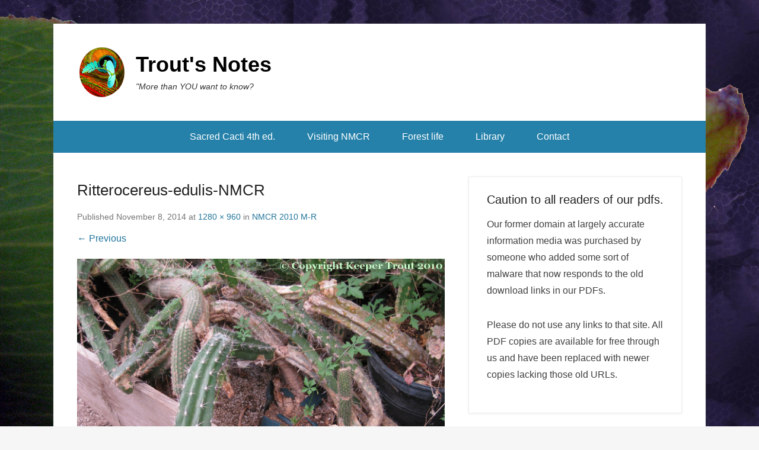

--- FILE ---
content_type: text/html; charset=UTF-8
request_url: https://troutsnotes.com/nmcr-2010-m-r/ritterocereus-edulis-nmcr/
body_size: 11171
content:
<!DOCTYPE html>

<html lang="en-US">

<head>
	<meta charset="UTF-8" />
	<link rel="profile" href="http://gmpg.org/xfn/11" />
	<link rel="pingback" href="https://troutsnotes.com/xmlrpc.php" />
<title>Ritterocereus-edulis-NMCR &#8211; Trout&#039;s Notes</title>
<meta name='robots' content='max-image-preview:large' />
<meta name="viewport" content="width=device-width, initial-scale=1.0"><link rel="alternate" type="application/rss+xml" title="Trout&#039;s Notes &raquo; Feed" href="https://troutsnotes.com/feed/" />
<link rel="alternate" title="oEmbed (JSON)" type="application/json+oembed" href="https://troutsnotes.com/wp-json/oembed/1.0/embed?url=https%3A%2F%2Ftroutsnotes.com%2Fnmcr-2010-m-r%2Fritterocereus-edulis-nmcr%2F%23main" />
<link rel="alternate" title="oEmbed (XML)" type="text/xml+oembed" href="https://troutsnotes.com/wp-json/oembed/1.0/embed?url=https%3A%2F%2Ftroutsnotes.com%2Fnmcr-2010-m-r%2Fritterocereus-edulis-nmcr%2F%23main&#038;format=xml" />
<style id='wp-img-auto-sizes-contain-inline-css' type='text/css'>
img:is([sizes=auto i],[sizes^="auto," i]){contain-intrinsic-size:3000px 1500px}
/*# sourceURL=wp-img-auto-sizes-contain-inline-css */
</style>

<style id='wp-emoji-styles-inline-css' type='text/css'>

	img.wp-smiley, img.emoji {
		display: inline !important;
		border: none !important;
		box-shadow: none !important;
		height: 1em !important;
		width: 1em !important;
		margin: 0 0.07em !important;
		vertical-align: -0.1em !important;
		background: none !important;
		padding: 0 !important;
	}
/*# sourceURL=wp-emoji-styles-inline-css */
</style>
<link rel='stylesheet' id='wp-block-library-css' href='https://troutsnotes.com/wp-includes/css/dist/block-library/style.min.css?ver=6.9' type='text/css' media='all' />
<style id='wp-block-paragraph-inline-css' type='text/css'>
.is-small-text{font-size:.875em}.is-regular-text{font-size:1em}.is-large-text{font-size:2.25em}.is-larger-text{font-size:3em}.has-drop-cap:not(:focus):first-letter{float:left;font-size:8.4em;font-style:normal;font-weight:100;line-height:.68;margin:.05em .1em 0 0;text-transform:uppercase}body.rtl .has-drop-cap:not(:focus):first-letter{float:none;margin-left:.1em}p.has-drop-cap.has-background{overflow:hidden}:root :where(p.has-background){padding:1.25em 2.375em}:where(p.has-text-color:not(.has-link-color)) a{color:inherit}p.has-text-align-left[style*="writing-mode:vertical-lr"],p.has-text-align-right[style*="writing-mode:vertical-rl"]{rotate:180deg}
/*# sourceURL=https://troutsnotes.com/wp-includes/blocks/paragraph/style.min.css */
</style>
<style id='global-styles-inline-css' type='text/css'>
:root{--wp--preset--aspect-ratio--square: 1;--wp--preset--aspect-ratio--4-3: 4/3;--wp--preset--aspect-ratio--3-4: 3/4;--wp--preset--aspect-ratio--3-2: 3/2;--wp--preset--aspect-ratio--2-3: 2/3;--wp--preset--aspect-ratio--16-9: 16/9;--wp--preset--aspect-ratio--9-16: 9/16;--wp--preset--color--black: #111111;--wp--preset--color--cyan-bluish-gray: #abb8c3;--wp--preset--color--white: #ffffff;--wp--preset--color--pale-pink: #f78da7;--wp--preset--color--vivid-red: #cf2e2e;--wp--preset--color--luminous-vivid-orange: #ff6900;--wp--preset--color--luminous-vivid-amber: #fcb900;--wp--preset--color--light-green-cyan: #7bdcb5;--wp--preset--color--vivid-green-cyan: #00d084;--wp--preset--color--pale-cyan-blue: #8ed1fc;--wp--preset--color--vivid-cyan-blue: #0693e3;--wp--preset--color--vivid-purple: #9b51e0;--wp--preset--color--gray: #f4f4f4;--wp--preset--color--yellow: #e5ae4a;--wp--preset--color--blue: #1b8be0;--wp--preset--gradient--vivid-cyan-blue-to-vivid-purple: linear-gradient(135deg,rgb(6,147,227) 0%,rgb(155,81,224) 100%);--wp--preset--gradient--light-green-cyan-to-vivid-green-cyan: linear-gradient(135deg,rgb(122,220,180) 0%,rgb(0,208,130) 100%);--wp--preset--gradient--luminous-vivid-amber-to-luminous-vivid-orange: linear-gradient(135deg,rgb(252,185,0) 0%,rgb(255,105,0) 100%);--wp--preset--gradient--luminous-vivid-orange-to-vivid-red: linear-gradient(135deg,rgb(255,105,0) 0%,rgb(207,46,46) 100%);--wp--preset--gradient--very-light-gray-to-cyan-bluish-gray: linear-gradient(135deg,rgb(238,238,238) 0%,rgb(169,184,195) 100%);--wp--preset--gradient--cool-to-warm-spectrum: linear-gradient(135deg,rgb(74,234,220) 0%,rgb(151,120,209) 20%,rgb(207,42,186) 40%,rgb(238,44,130) 60%,rgb(251,105,98) 80%,rgb(254,248,76) 100%);--wp--preset--gradient--blush-light-purple: linear-gradient(135deg,rgb(255,206,236) 0%,rgb(152,150,240) 100%);--wp--preset--gradient--blush-bordeaux: linear-gradient(135deg,rgb(254,205,165) 0%,rgb(254,45,45) 50%,rgb(107,0,62) 100%);--wp--preset--gradient--luminous-dusk: linear-gradient(135deg,rgb(255,203,112) 0%,rgb(199,81,192) 50%,rgb(65,88,208) 100%);--wp--preset--gradient--pale-ocean: linear-gradient(135deg,rgb(255,245,203) 0%,rgb(182,227,212) 50%,rgb(51,167,181) 100%);--wp--preset--gradient--electric-grass: linear-gradient(135deg,rgb(202,248,128) 0%,rgb(113,206,126) 100%);--wp--preset--gradient--midnight: linear-gradient(135deg,rgb(2,3,129) 0%,rgb(40,116,252) 100%);--wp--preset--font-size--small: 13px;--wp--preset--font-size--medium: 20px;--wp--preset--font-size--large: 42px;--wp--preset--font-size--x-large: 42px;--wp--preset--font-size--normal: 16px;--wp--preset--font-size--huge: 56px;--wp--preset--spacing--20: 0.44rem;--wp--preset--spacing--30: 0.67rem;--wp--preset--spacing--40: 1rem;--wp--preset--spacing--50: 1.5rem;--wp--preset--spacing--60: 2.25rem;--wp--preset--spacing--70: 3.38rem;--wp--preset--spacing--80: 5.06rem;--wp--preset--shadow--natural: 6px 6px 9px rgba(0, 0, 0, 0.2);--wp--preset--shadow--deep: 12px 12px 50px rgba(0, 0, 0, 0.4);--wp--preset--shadow--sharp: 6px 6px 0px rgba(0, 0, 0, 0.2);--wp--preset--shadow--outlined: 6px 6px 0px -3px rgb(255, 255, 255), 6px 6px rgb(0, 0, 0);--wp--preset--shadow--crisp: 6px 6px 0px rgb(0, 0, 0);}:where(.is-layout-flex){gap: 0.5em;}:where(.is-layout-grid){gap: 0.5em;}body .is-layout-flex{display: flex;}.is-layout-flex{flex-wrap: wrap;align-items: center;}.is-layout-flex > :is(*, div){margin: 0;}body .is-layout-grid{display: grid;}.is-layout-grid > :is(*, div){margin: 0;}:where(.wp-block-columns.is-layout-flex){gap: 2em;}:where(.wp-block-columns.is-layout-grid){gap: 2em;}:where(.wp-block-post-template.is-layout-flex){gap: 1.25em;}:where(.wp-block-post-template.is-layout-grid){gap: 1.25em;}.has-black-color{color: var(--wp--preset--color--black) !important;}.has-cyan-bluish-gray-color{color: var(--wp--preset--color--cyan-bluish-gray) !important;}.has-white-color{color: var(--wp--preset--color--white) !important;}.has-pale-pink-color{color: var(--wp--preset--color--pale-pink) !important;}.has-vivid-red-color{color: var(--wp--preset--color--vivid-red) !important;}.has-luminous-vivid-orange-color{color: var(--wp--preset--color--luminous-vivid-orange) !important;}.has-luminous-vivid-amber-color{color: var(--wp--preset--color--luminous-vivid-amber) !important;}.has-light-green-cyan-color{color: var(--wp--preset--color--light-green-cyan) !important;}.has-vivid-green-cyan-color{color: var(--wp--preset--color--vivid-green-cyan) !important;}.has-pale-cyan-blue-color{color: var(--wp--preset--color--pale-cyan-blue) !important;}.has-vivid-cyan-blue-color{color: var(--wp--preset--color--vivid-cyan-blue) !important;}.has-vivid-purple-color{color: var(--wp--preset--color--vivid-purple) !important;}.has-black-background-color{background-color: var(--wp--preset--color--black) !important;}.has-cyan-bluish-gray-background-color{background-color: var(--wp--preset--color--cyan-bluish-gray) !important;}.has-white-background-color{background-color: var(--wp--preset--color--white) !important;}.has-pale-pink-background-color{background-color: var(--wp--preset--color--pale-pink) !important;}.has-vivid-red-background-color{background-color: var(--wp--preset--color--vivid-red) !important;}.has-luminous-vivid-orange-background-color{background-color: var(--wp--preset--color--luminous-vivid-orange) !important;}.has-luminous-vivid-amber-background-color{background-color: var(--wp--preset--color--luminous-vivid-amber) !important;}.has-light-green-cyan-background-color{background-color: var(--wp--preset--color--light-green-cyan) !important;}.has-vivid-green-cyan-background-color{background-color: var(--wp--preset--color--vivid-green-cyan) !important;}.has-pale-cyan-blue-background-color{background-color: var(--wp--preset--color--pale-cyan-blue) !important;}.has-vivid-cyan-blue-background-color{background-color: var(--wp--preset--color--vivid-cyan-blue) !important;}.has-vivid-purple-background-color{background-color: var(--wp--preset--color--vivid-purple) !important;}.has-black-border-color{border-color: var(--wp--preset--color--black) !important;}.has-cyan-bluish-gray-border-color{border-color: var(--wp--preset--color--cyan-bluish-gray) !important;}.has-white-border-color{border-color: var(--wp--preset--color--white) !important;}.has-pale-pink-border-color{border-color: var(--wp--preset--color--pale-pink) !important;}.has-vivid-red-border-color{border-color: var(--wp--preset--color--vivid-red) !important;}.has-luminous-vivid-orange-border-color{border-color: var(--wp--preset--color--luminous-vivid-orange) !important;}.has-luminous-vivid-amber-border-color{border-color: var(--wp--preset--color--luminous-vivid-amber) !important;}.has-light-green-cyan-border-color{border-color: var(--wp--preset--color--light-green-cyan) !important;}.has-vivid-green-cyan-border-color{border-color: var(--wp--preset--color--vivid-green-cyan) !important;}.has-pale-cyan-blue-border-color{border-color: var(--wp--preset--color--pale-cyan-blue) !important;}.has-vivid-cyan-blue-border-color{border-color: var(--wp--preset--color--vivid-cyan-blue) !important;}.has-vivid-purple-border-color{border-color: var(--wp--preset--color--vivid-purple) !important;}.has-vivid-cyan-blue-to-vivid-purple-gradient-background{background: var(--wp--preset--gradient--vivid-cyan-blue-to-vivid-purple) !important;}.has-light-green-cyan-to-vivid-green-cyan-gradient-background{background: var(--wp--preset--gradient--light-green-cyan-to-vivid-green-cyan) !important;}.has-luminous-vivid-amber-to-luminous-vivid-orange-gradient-background{background: var(--wp--preset--gradient--luminous-vivid-amber-to-luminous-vivid-orange) !important;}.has-luminous-vivid-orange-to-vivid-red-gradient-background{background: var(--wp--preset--gradient--luminous-vivid-orange-to-vivid-red) !important;}.has-very-light-gray-to-cyan-bluish-gray-gradient-background{background: var(--wp--preset--gradient--very-light-gray-to-cyan-bluish-gray) !important;}.has-cool-to-warm-spectrum-gradient-background{background: var(--wp--preset--gradient--cool-to-warm-spectrum) !important;}.has-blush-light-purple-gradient-background{background: var(--wp--preset--gradient--blush-light-purple) !important;}.has-blush-bordeaux-gradient-background{background: var(--wp--preset--gradient--blush-bordeaux) !important;}.has-luminous-dusk-gradient-background{background: var(--wp--preset--gradient--luminous-dusk) !important;}.has-pale-ocean-gradient-background{background: var(--wp--preset--gradient--pale-ocean) !important;}.has-electric-grass-gradient-background{background: var(--wp--preset--gradient--electric-grass) !important;}.has-midnight-gradient-background{background: var(--wp--preset--gradient--midnight) !important;}.has-small-font-size{font-size: var(--wp--preset--font-size--small) !important;}.has-medium-font-size{font-size: var(--wp--preset--font-size--medium) !important;}.has-large-font-size{font-size: var(--wp--preset--font-size--large) !important;}.has-x-large-font-size{font-size: var(--wp--preset--font-size--x-large) !important;}
/*# sourceURL=global-styles-inline-css */
</style>

<style id='classic-theme-styles-inline-css' type='text/css'>
/*! This file is auto-generated */
.wp-block-button__link{color:#fff;background-color:#32373c;border-radius:9999px;box-shadow:none;text-decoration:none;padding:calc(.667em + 2px) calc(1.333em + 2px);font-size:1.125em}.wp-block-file__button{background:#32373c;color:#fff;text-decoration:none}
/*# sourceURL=/wp-includes/css/classic-themes.min.css */
</style>
<link rel='stylesheet' id='catchkathmandu-style-css' href='https://troutsnotes.com/wp-content/themes/catch-kathmandu/style.css?ver=20251212-133535' type='text/css' media='all' />
<link rel='stylesheet' id='catchkathmandu-block-style-css' href='https://troutsnotes.com/wp-content/themes/catch-kathmandu/css/blocks.css?ver=4.4.1' type='text/css' media='all' />
<link rel='stylesheet' id='genericons-css' href='https://troutsnotes.com/wp-content/themes/catch-kathmandu/css/genericons/genericons.css?ver=3.4.1' type='text/css' media='all' />
<link rel='stylesheet' id='catchkathmandu-responsive-css' href='https://troutsnotes.com/wp-content/themes/catch-kathmandu/css/responsive.css?ver=4.4.1' type='text/css' media='all' />
<script type="text/javascript" src="https://troutsnotes.com/wp-includes/js/jquery/jquery.min.js?ver=3.7.1" id="jquery-core-js"></script>
<script type="text/javascript" src="https://troutsnotes.com/wp-includes/js/jquery/jquery-migrate.min.js?ver=3.4.1" id="jquery-migrate-js"></script>
<script type="text/javascript" src="https://troutsnotes.com/wp-content/themes/catch-kathmandu/js/keyboard-image-navigation.js?ver=20120202" id="keyboard-image-navigation-js"></script>
<link rel="https://api.w.org/" href="https://troutsnotes.com/wp-json/" /><link rel="alternate" title="JSON" type="application/json" href="https://troutsnotes.com/wp-json/wp/v2/media/1526" /><meta name="generator" content="WordPress 6.9" />
<link rel="canonical" href="https://troutsnotes.com/nmcr-2010-m-r/ritterocereus-edulis-nmcr/#main" />
<link rel='shortlink' href='https://troutsnotes.com/?p=1526' />
<!-- refreshing cache --><style type="text/css" id="custom-background-css">
body.custom-background { background-color: #f6f6f6; background-image: url("https://troutsnotes.com/wp-content/uploads/2014/10/phyllode1.jpg"); background-position: center top; background-size: auto; background-repeat: repeat-y; background-attachment: scroll; }
</style>
	</head>

<body class="attachment wp-singular attachment-template-default single single-attachment postid-1526 attachmentid-1526 attachment-jpeg custom-background wp-custom-logo wp-embed-responsive wp-theme-catch-kathmandu group-blog right-sidebar">



<div id="page" class="hfeed site">

	
	<header id="masthead" role="banner">

    	 

    	<div id="hgroup-wrap" class="container">

       			<div id="header-left">
		<div id="site-logo"><a href="https://troutsnotes.com/" class="custom-logo-link" rel="home"><img width="84" height="84" src="https://troutsnotes.com/wp-content/uploads/2014/10/logo.png" class="custom-logo" alt="Trout&#039;s Notes" decoding="async" /></a></div><!-- #site-logo -->
		<div id="hgroup" class="logo-enable logo-left">
				<p id="site-title">
					<a href="https://troutsnotes.com/" title="Trout&#039;s Notes" rel="home">Trout&#039;s Notes</a>
				</p>
			<p id="site-description"> &quot;More than YOU want to know?</p>
		</div><!-- #hgroup -->
	</div><!-- #header-left"> -->
    <div id="header-right" class="header-sidebar widget-area">
    	<aside id="block-2" class="widget widget_block widget_text">
<p></p>
</aside>    </div><!-- #header-right .widget-area -->

        </div><!-- #hgroup-wrap -->

        <!-- Disable Header Image -->            <div id="secondary-menu-wrapper" class="menu-wrapper">
                <div class="menu-toggle-wrapper">
                    <button id="secondary-menu-toggle" class="menu-toggle" aria-controls="main-menu" aria-expanded="false"><span class="menu-label">Menu</span></button>
                </div><!-- .menu-toggle-wrapper -->

                <div class="menu-inside-wrapper">
                    <nav id="site-navigation" class="secondary-navigation" role="navigation" aria-label="Secondary Menu">
                        <ul id="secondary-menu" class="menu nav-menu"><li id="menu-item-6809" class="menu-item menu-item-type-post_type menu-item-object-page menu-item-has-children menu-item-6809"><a href="https://troutsnotes.com/sacred-cacti/">Sacred Cacti 4th ed.</a>
<ul class="sub-menu">
	<li id="menu-item-6929" class="menu-item menu-item-type-post_type menu-item-object-post menu-item-6929"><a href="https://troutsnotes.com/abbreviations-sacred-cacti/">Abbreviations used in Sacred Cacti</a></li>
	<li id="menu-item-6818" class="menu-item menu-item-type-post_type menu-item-object-post menu-item-6818"><a href="https://troutsnotes.com/pachano/">Abelardo Pachano Lalama</a></li>
	<li id="menu-item-6930" class="menu-item menu-item-type-post_type menu-item-object-post menu-item-6930"><a href="https://troutsnotes.com/ch-3-distribution-of-mescaline/">Chapter 3; distribution &#038; occurrences</a></li>
	<li id="menu-item-6931" class="menu-item menu-item-type-post_type menu-item-object-post menu-item-6931"><a href="https://troutsnotes.com/disclaimer/">Disclaimer</a></li>
	<li id="menu-item-6938" class="menu-item menu-item-type-post_type menu-item-object-post menu-item-has-children menu-item-6938"><a href="https://troutsnotes.com/loph-featured-page/">Lophophora</a>
	<ul class="sub-menu">
		<li id="menu-item-6939" class="menu-item menu-item-type-post_type menu-item-object-post menu-item-6939"><a href="https://troutsnotes.com/lophophora-williamsii/">Lophophora williamsii</a></li>
		<li id="menu-item-6940" class="menu-item menu-item-type-post_type menu-item-object-post menu-item-6940"><a href="https://troutsnotes.com/analysis/">Lophophora williamsii analysis</a></li>
		<li id="menu-item-6941" class="menu-item menu-item-type-post_type menu-item-object-post menu-item-6941"><a href="https://troutsnotes.com/description/">Lophophora williamsii description</a></li>
		<li id="menu-item-6942" class="menu-item menu-item-type-post_type menu-item-object-post menu-item-6942"><a href="https://troutsnotes.com/pentagona/">Lophophora williamsii var. pentagona</a></li>
		<li id="menu-item-6943" class="menu-item menu-item-type-post_type menu-item-object-post menu-item-6943"><a href="https://troutsnotes.com/lophophoras/">Names associated with the Lophophoras</a></li>
		<li id="menu-item-6951" class="menu-item menu-item-type-post_type menu-item-object-post menu-item-6951"><a href="https://troutsnotes.com/archaic/">Peyote: the archaic, some beans and a rock</a></li>
		<li id="menu-item-6952" class="menu-item menu-item-type-post_type menu-item-object-post menu-item-6952"><a href="https://troutsnotes.com/associated/">Plants associated with Lophophora williamsii</a></li>
	</ul>
</li>
	<li id="menu-item-6811" class="menu-item menu-item-type-post_type menu-item-object-page menu-item-has-children menu-item-6811"><a href="https://troutsnotes.com/pachanot/">pachanoi or pachanot?</a>
	<ul class="sub-menu">
		<li id="menu-item-6948" class="menu-item menu-item-type-post_type menu-item-object-post menu-item-6948"><a href="https://troutsnotes.com/smiths-observations/">Pachanoi or pachanot; Smith’s observations</a></li>
		<li id="menu-item-6949" class="menu-item menu-item-type-post_type menu-item-object-post menu-item-6949"><a href="https://troutsnotes.com/backebergs-clone/">Pachanoi or pachanot; Topic 1 Backeberg</a></li>
		<li id="menu-item-6946" class="menu-item menu-item-type-post_type menu-item-object-post menu-item-6946"><a href="https://troutsnotes.com/pachanoi-pachanot/">pachanoi &#038; pachanot: Topic 2</a></li>
		<li id="menu-item-6923" class="menu-item menu-item-type-post_type menu-item-object-post menu-item-6923"><a href="https://troutsnotes.com/backebergs-view/">Backeberg’s view</a></li>
		<li id="menu-item-6944" class="menu-item menu-item-type-post_type menu-item-object-post menu-item-6944"><a href="https://troutsnotes.com/our-pachanot/">our pachanot</a></li>
		<li id="menu-item-6925" class="menu-item menu-item-type-post_type menu-item-object-post menu-item-6925"><a href="https://troutsnotes.com/areoles/">Comparison of the areoles of a pachanot and a Trichocereus pachanoi</a></li>
		<li id="menu-item-6959" class="menu-item menu-item-type-post_type menu-item-object-post menu-item-6959"><a href="https://troutsnotes.com/bridgesii-pachanot/">Trichocereus bridgesii &#038; our pachanot</a></li>
		<li id="menu-item-6919" class="menu-item menu-item-type-post_type menu-item-object-post menu-item-6919"><a href="https://troutsnotes.com/pachanot-black-hairs/">A pachanot with some black hairs</a></li>
		<li id="menu-item-6947" class="menu-item menu-item-type-post_type menu-item-object-post menu-item-6947"><a href="https://troutsnotes.com/fruit/">pachanoi fruit compared to pachanot fruit</a></li>
		<li id="menu-item-6922" class="menu-item menu-item-type-post_type menu-item-object-post menu-item-6922"><a href="https://troutsnotes.com/alternative/">alternative answers?</a></li>
		<li id="menu-item-6924" class="menu-item menu-item-type-post_type menu-item-object-post menu-item-6924"><a href="https://troutsnotes.com/cochabamba-dani/">Cochabamba, Bolivia Trichocereus pachanoi</a></li>
		<li id="menu-item-6928" class="menu-item menu-item-type-post_type menu-item-object-post menu-item-6928"><a href="https://troutsnotes.com/ecuador/">Ecuador – short-spined Trichocereus pachanoi</a></li>
		<li id="menu-item-6927" class="menu-item menu-item-type-post_type menu-item-object-post menu-item-6927"><a href="https://troutsnotes.com/ecuadorian-pachanoi/">Ecuador – a spiny Trichocereus pachanoi</a></li>
		<li id="menu-item-6953" class="menu-item menu-item-type-post_type menu-item-object-post menu-item-6953"><a href="https://troutsnotes.com/pachanoi-quito/">Quito, Ecuador – Trichocereus pachanoi</a></li>
		<li id="menu-item-6932" class="menu-item menu-item-type-post_type menu-item-object-post menu-item-6932"><a href="https://troutsnotes.com/europe/">Europe</a></li>
		<li id="menu-item-6933" class="menu-item menu-item-type-post_type menu-item-object-post menu-item-6933"><a href="https://troutsnotes.com/h-79960/">H 79960</a></li>
		<li id="menu-item-6945" class="menu-item menu-item-type-post_type menu-item-object-post menu-item-6945"><a href="https://troutsnotes.com/p-c-hutchison-1597/">P.C.Hutchison 1597</a></li>
		<li id="menu-item-6954" class="menu-item menu-item-type-post_type menu-item-object-post menu-item-6954"><a href="https://troutsnotes.com/sold-as-san-pedro/">Sold as San Pedro</a></li>
		<li id="menu-item-6955" class="menu-item menu-item-type-post_type menu-item-object-post menu-item-6955"><a href="https://troutsnotes.com/sold-as-san-pedro-2/">Sold as San Pedro 2</a></li>
		<li id="menu-item-6921" class="menu-item menu-item-type-post_type menu-item-object-post menu-item-6921"><a href="https://troutsnotes.com/aff-huanucoensis-hbg/">aff. huanucoensis (HBG)</a></li>
		<li id="menu-item-6957" class="menu-item menu-item-type-post_type menu-item-object-post menu-item-6957"><a href="https://troutsnotes.com/trichocereus-bridgesii/">Trichocereus bridgesii</a></li>
		<li id="menu-item-6958" class="menu-item menu-item-type-post_type menu-item-object-post menu-item-6958"><a href="https://troutsnotes.com/trichocereus-bridgesii-lumberjack/">Trichocereus bridgesii “Lumberjack”</a></li>
		<li id="menu-item-6960" class="menu-item menu-item-type-post_type menu-item-object-post menu-item-6960"><a href="https://troutsnotes.com/flowers-l/">Trichocereus flowers – larger</a></li>
		<li id="menu-item-6936" class="menu-item menu-item-type-post_type menu-item-object-post menu-item-6936"><a href="https://troutsnotes.com/hybrids/">hybrids of some Trichocereus and their parents</a></li>
		<li id="menu-item-6935" class="menu-item menu-item-type-post_type menu-item-object-post menu-item-6935"><a href="https://troutsnotes.com/hybrids-2/">Hybrids 2</a></li>
		<li id="menu-item-6962" class="menu-item menu-item-type-post_type menu-item-object-post menu-item-6962"><a href="https://troutsnotes.com/pachanoi-vilcabamba/">Trichocereus pachanoi at Vilcabamba, Ecuador</a></li>
		<li id="menu-item-6963" class="menu-item menu-item-type-post_type menu-item-object-post menu-item-6963"><a href="https://troutsnotes.com/pachanoi-peru/">Trichocereus pachanoi in Peru</a></li>
		<li id="menu-item-6926" class="menu-item menu-item-type-post_type menu-item-object-post menu-item-6926"><a href="https://troutsnotes.com/pachanoi-cuttings/">cuttings of Trichocereus pachanoi from Peru</a></li>
		<li id="menu-item-6964" class="menu-item menu-item-type-post_type menu-item-object-post menu-item-6964"><a href="https://troutsnotes.com/trichocereus-pachanoi-knize/">Trichocereus pachanoi Knize</a></li>
		<li id="menu-item-6965" class="menu-item menu-item-type-post_type menu-item-object-post menu-item-6965"><a href="https://troutsnotes.com/pachanoi-pachanoid/">Trichocereus pachanoi or pachanoids?</a></li>
		<li id="menu-item-6950" class="menu-item menu-item-type-post_type menu-item-object-post menu-item-6950"><a href="https://troutsnotes.com/pachanot-production/">pachanot production</a></li>
		<li id="menu-item-6934" class="menu-item menu-item-type-post_type menu-item-object-post menu-item-6934"><a href="https://troutsnotes.com/peruvianus-huancabamba/">huancabamba Trichocereus peruvianus</a></li>
		<li id="menu-item-6956" class="menu-item menu-item-type-post_type menu-item-object-post menu-item-6956"><a href="https://troutsnotes.com/some-peruvianus/">Some peruvianus in the garden</a></li>
		<li id="menu-item-6967" class="menu-item menu-item-type-post_type menu-item-object-post menu-item-6967"><a href="https://troutsnotes.com/trichocereus-flowers/">Trichocereus species flowers</a></li>
	</ul>
</li>
	<li id="menu-item-6815" class="menu-item menu-item-type-custom menu-item-object-custom menu-item-6815"><a href="https://troutsnotes.com/peyote-crisis-revisited/">Peyote crisis; revisited</a></li>
	<li id="menu-item-6961" class="menu-item menu-item-type-post_type menu-item-object-post menu-item-6961"><a href="https://troutsnotes.com/trichocereus-glaucus-knize/">Trichocereus glaucus Knize</a></li>
	<li id="menu-item-6966" class="menu-item menu-item-type-post_type menu-item-object-post menu-item-6966"><a href="https://troutsnotes.com/scopulicola-cutting/">Trichocereus scopulicola cutting</a></li>
	<li id="menu-item-6968" class="menu-item menu-item-type-post_type menu-item-object-post menu-item-6968"><a href="https://troutsnotes.com/tulhuayacensis-knize/">Trichocereus tulhuayacensis from Knize</a></li>
</ul>
</li>
<li id="menu-item-6813" class="menu-item menu-item-type-post_type menu-item-object-page menu-item-has-children menu-item-6813"><a href="https://troutsnotes.com/visiting-nmcr-2010/">Visiting NMCR</a>
<ul class="sub-menu">
	<li id="menu-item-6863" class="menu-item menu-item-type-post_type menu-item-object-post menu-item-6863"><a href="https://troutsnotes.com/nmcr-2010-h/">NMCR 2010 A-H</a></li>
	<li id="menu-item-6862" class="menu-item menu-item-type-post_type menu-item-object-post menu-item-6862"><a href="https://troutsnotes.com/nmcr-2010-tr-bridgesii-tr-deserticola/">NMCR 2010  bridgesii – deserticola</a></li>
	<li id="menu-item-6864" class="menu-item menu-item-type-post_type menu-item-object-post menu-item-6864"><a href="https://troutsnotes.com/nmcr-2010-m-r/">NMCR 2010 M-R</a></li>
	<li id="menu-item-6865" class="menu-item menu-item-type-post_type menu-item-object-post menu-item-6865"><a href="https://troutsnotes.com/nmcr-2010-macrogonus-pachanoi/">NMCR 2010 macrogonus-pachanoi</a></li>
	<li id="menu-item-6866" class="menu-item menu-item-type-post_type menu-item-object-post menu-item-6866"><a href="https://troutsnotes.com/nmcr-2010-poco-thelegonus/">NMCR 2010 poco – thelegonus</a></li>
</ul>
</li>
<li id="menu-item-6810" class="menu-item menu-item-type-post_type menu-item-object-page menu-item-has-children menu-item-6810"><a href="https://troutsnotes.com/forest-life/">Forest life</a>
<ul class="sub-menu">
	<li id="menu-item-6819" class="menu-item menu-item-type-post_type menu-item-object-post menu-item-has-children menu-item-6819"><a href="https://troutsnotes.com/animals/">Animals</a>
	<ul class="sub-menu">
		<li id="menu-item-6823" class="menu-item menu-item-type-post_type menu-item-object-post menu-item-6823"><a href="https://troutsnotes.com/buprestis-aurulenta/">A metallic Buprestid beetle</a></li>
		<li id="menu-item-6824" class="menu-item menu-item-type-post_type menu-item-object-post menu-item-6824"><a href="https://troutsnotes.com/acris-crepitans/">Acris crepitans</a></li>
		<li id="menu-item-6825" class="menu-item menu-item-type-post_type menu-item-object-post menu-item-6825"><a href="https://troutsnotes.com/amblyomma-cajennense/">Amblyomma cajennense</a></li>
		<li id="menu-item-6826" class="menu-item menu-item-type-post_type menu-item-object-post menu-item-6826"><a href="https://troutsnotes.com/aneides-flavipunctatus/">Aneides flavipunctatus flavipunctatus</a></li>
		<li id="menu-item-6827" class="menu-item menu-item-type-post_type menu-item-object-post menu-item-6827"><a href="https://troutsnotes.com/araneus-gemma/">Araneus gemma</a></li>
		<li id="menu-item-6828" class="menu-item menu-item-type-post_type menu-item-object-post menu-item-6828"><a href="https://troutsnotes.com/ariolimax-columbianus/">Ariolimax columbianus</a></li>
		<li id="menu-item-6829" class="menu-item menu-item-type-post_type menu-item-object-post menu-item-6829"><a href="https://troutsnotes.com/batrachoseps-attenuatus/">Batrachoseps attenuatus</a></li>
		<li id="menu-item-6830" class="menu-item menu-item-type-post_type menu-item-object-post menu-item-6830"><a href="https://troutsnotes.com/california-black-bear-ursus-americanus-californiensis/">California black bear (Ursus americanus californiensis)</a></li>
		<li id="menu-item-6831" class="menu-item menu-item-type-post_type menu-item-object-post menu-item-6831"><a href="https://troutsnotes.com/camponotus/">Camponotus</a></li>
		<li id="menu-item-6832" class="menu-item menu-item-type-post_type menu-item-object-post menu-item-6832"><a href="https://troutsnotes.com/dacne-californica/">Dacne californica</a></li>
		<li id="menu-item-6833" class="menu-item menu-item-type-post_type menu-item-object-post menu-item-6833"><a href="https://troutsnotes.com/elgaria-species/">Elgaria species</a></li>
		<li id="menu-item-6834" class="menu-item menu-item-type-post_type menu-item-object-post menu-item-6834"><a href="https://troutsnotes.com/harpaphe-sp/">Harpaphe sp.</a></li>
		<li id="menu-item-6835" class="menu-item menu-item-type-post_type menu-item-object-post menu-item-6835"><a href="https://troutsnotes.com/ixodes-pacificus/">Ixodes pacificus</a></li>
		<li id="menu-item-6836" class="menu-item menu-item-type-post_type menu-item-object-post menu-item-6836"><a href="https://troutsnotes.com/bristletails/">Jumping bristletail</a></li>
		<li id="menu-item-6893" class="menu-item menu-item-type-post_type menu-item-object-post menu-item-6893"><a href="https://troutsnotes.com/monadenia-infumata/">Monadenia infumata</a></li>
		<li id="menu-item-6837" class="menu-item menu-item-type-post_type menu-item-object-post menu-item-6837"><a href="https://troutsnotes.com/monochamus-scutellatus/">Monochamus scutellatus</a></li>
		<li id="menu-item-6838" class="menu-item menu-item-type-post_type menu-item-object-post menu-item-6838"><a href="https://troutsnotes.com/neotamias-sonomae/">Neotamias sonomae</a></li>
		<li id="menu-item-6839" class="menu-item menu-item-type-post_type menu-item-object-post menu-item-6839"><a href="https://troutsnotes.com/odocoileus-hemionus-columbianus/">Odocoileus hemionus columbianus</a></li>
		<li id="menu-item-6840" class="menu-item menu-item-type-post_type menu-item-object-post menu-item-6840"><a href="https://troutsnotes.com/paeromopus-angusticeps-buttensis/">Paeromopus angusticeps buttensis</a></li>
		<li id="menu-item-6841" class="menu-item menu-item-type-post_type menu-item-object-post menu-item-6841"><a href="https://troutsnotes.com/peltis-pippingskoeldi/">Peltis pippingskoeldi</a></li>
		<li id="menu-item-6842" class="menu-item menu-item-type-post_type menu-item-object-post menu-item-6842"><a href="https://troutsnotes.com/pituophis-catenifer-catenifer/">Pituophis catenifer catenifer</a></li>
		<li id="menu-item-6843" class="menu-item menu-item-type-post_type menu-item-object-post menu-item-6843"><a href="https://troutsnotes.com/platyceroides-agassii/">Platyceroides agassii</a></li>
		<li id="menu-item-6844" class="menu-item menu-item-type-post_type menu-item-object-post menu-item-6844"><a href="https://troutsnotes.com/prionus-californicus/">Prionus californicus</a></li>
		<li id="menu-item-6845" class="menu-item menu-item-type-post_type menu-item-object-post menu-item-6845"><a href="https://troutsnotes.com/sceloporus-occidentalis/">Sceloporus occidentalis</a></li>
		<li id="menu-item-6846" class="menu-item menu-item-type-post_type menu-item-object-post menu-item-6846"><a href="https://troutsnotes.com/spilogale-gracilis/">Spilogale gracilis</a></li>
		<li id="menu-item-6847" class="menu-item menu-item-type-post_type menu-item-object-post menu-item-6847"><a href="https://troutsnotes.com/taricha-granulosa-granulosa/">Taricha granulosa granulosa</a></li>
		<li id="menu-item-6849" class="menu-item menu-item-type-post_type menu-item-object-post menu-item-6849"><a href="https://troutsnotes.com/titiotus-sp/">Titiotus sp.</a></li>
		<li id="menu-item-6848" class="menu-item menu-item-type-post_type menu-item-object-post menu-item-6848"><a href="https://troutsnotes.com/ticks/">ticks</a></li>
		<li id="menu-item-6850" class="menu-item menu-item-type-post_type menu-item-object-post menu-item-6850"><a href="https://troutsnotes.com/uroctonus-mordax/">Uroctonus mordax</a></li>
		<li id="menu-item-6851" class="menu-item menu-item-type-post_type menu-item-object-post menu-item-6851"><a href="https://troutsnotes.com/xystocheir-dissecta/">Xystocheir dissecta</a></li>
		<li id="menu-item-6852" class="menu-item menu-item-type-post_type menu-item-object-post menu-item-6852"><a href="https://troutsnotes.com/zarhipis-integripennis/">Zarhipis integripennis</a></li>
	</ul>
</li>
	<li id="menu-item-6822" class="menu-item menu-item-type-post_type menu-item-object-post menu-item-has-children menu-item-6822"><a href="https://troutsnotes.com/fungi/">Fungi</a>
	<ul class="sub-menu">
		<li id="menu-item-6969" class="menu-item menu-item-type-post_type menu-item-object-post menu-item-6969"><a href="https://troutsnotes.com/amanita-species/">Amanita species</a></li>
		<li id="menu-item-6853" class="menu-item menu-item-type-post_type menu-item-object-post menu-item-6853"><a href="https://troutsnotes.com/a-red-bolete/">a red bolete</a></li>
		<li id="menu-item-6854" class="menu-item menu-item-type-post_type menu-item-object-post menu-item-6854"><a href="https://troutsnotes.com/black-chanterelle/">black chanterelle</a></li>
		<li id="menu-item-6855" class="menu-item menu-item-type-post_type menu-item-object-post menu-item-6855"><a href="https://troutsnotes.com/cocorra/">cocorra</a></li>
		<li id="menu-item-6856" class="menu-item menu-item-type-post_type menu-item-object-post menu-item-6856"><a href="https://troutsnotes.com/craterellus/">Craterellus</a></li>
		<li id="menu-item-6857" class="menu-item menu-item-type-post_type menu-item-object-post menu-item-6857"><a href="https://troutsnotes.com/daldinia-concentrica/">Daldinia concentrica</a></li>
		<li id="menu-item-6858" class="menu-item menu-item-type-post_type menu-item-object-post menu-item-6858"><a href="https://troutsnotes.com/flagellate-dermatitis/">Flagellate dermatitis from shiitakes</a></li>
		<li id="menu-item-6859" class="menu-item menu-item-type-post_type menu-item-object-post menu-item-6859"><a href="https://troutsnotes.com/hericium-coralloides/">Hericium coralloides</a></li>
		<li id="menu-item-6860" class="menu-item menu-item-type-post_type menu-item-object-post menu-item-6860"><a href="https://troutsnotes.com/lichenized-moss/">lichenized moss</a></li>
		<li id="menu-item-6896" class="menu-item menu-item-type-post_type menu-item-object-post menu-item-6896"><a href="https://troutsnotes.com/matsutake/">matsutake</a></li>
		<li id="menu-item-6861" class="menu-item menu-item-type-post_type menu-item-object-post menu-item-6861"><a href="https://troutsnotes.com/more-princes/">More princes</a></li>
	</ul>
</li>
	<li id="menu-item-6820" class="menu-item menu-item-type-post_type menu-item-object-post menu-item-has-children menu-item-6820"><a href="https://troutsnotes.com/plants-2/">Plants</a>
	<ul class="sub-menu">
		<li id="menu-item-6867" class="menu-item menu-item-type-post_type menu-item-object-post menu-item-6867"><a href="https://troutsnotes.com/acacia-berlandieri/">Acacia berlandieri</a></li>
		<li id="menu-item-6868" class="menu-item menu-item-type-post_type menu-item-object-post menu-item-6868"><a href="https://troutsnotes.com/2-acacia-species/">Acacia berlandieri &#038; Acacia rigidula</a></li>
		<li id="menu-item-6869" class="menu-item menu-item-type-post_type menu-item-object-post menu-item-6869"><a href="https://troutsnotes.com/acacia-rigidula/">Acacia rigidula</a></li>
		<li id="menu-item-6870" class="menu-item menu-item-type-post_type menu-item-object-post menu-item-6870"><a href="https://troutsnotes.com/anagallis-arvensis/">Anagallis arvensis</a></li>
		<li id="menu-item-6871" class="menu-item menu-item-type-post_type menu-item-object-post menu-item-6871"><a href="https://troutsnotes.com/anisocarpus-madioides/">Anisocarpus madioides</a></li>
		<li id="menu-item-6872" class="menu-item menu-item-type-post_type menu-item-object-post menu-item-6872"><a href="https://troutsnotes.com/asarum-hartwegii/">Asarum hartwegii</a></li>
		<li id="menu-item-6873" class="menu-item menu-item-type-post_type menu-item-object-post menu-item-6873"><a href="https://troutsnotes.com/calochortus/">Calochortus</a></li>
		<li id="menu-item-6874" class="menu-item menu-item-type-post_type menu-item-object-post menu-item-6874"><a href="https://troutsnotes.com/calypso-bulbosa/">Calypso bulbosa</a></li>
		<li id="menu-item-6875" class="menu-item menu-item-type-post_type menu-item-object-post menu-item-6875"><a href="https://troutsnotes.com/cardamine/">Cardamine</a></li>
		<li id="menu-item-6876" class="menu-item menu-item-type-post_type menu-item-object-post menu-item-6876"><a href="https://troutsnotes.com/cichorium-intybus/">Cichorium intybus</a></li>
		<li id="menu-item-6877" class="menu-item menu-item-type-post_type menu-item-object-post menu-item-6877"><a href="https://troutsnotes.com/claytonia-perfoliata/">Claytonia perfoliata subsp. perfoliata</a></li>
		<li id="menu-item-6878" class="menu-item menu-item-type-post_type menu-item-object-post menu-item-6878"><a href="https://troutsnotes.com/corallorhiza-maculata/">Corallorhiza maculata</a></li>
		<li id="menu-item-6879" class="menu-item menu-item-type-post_type menu-item-object-post menu-item-6879"><a href="https://troutsnotes.com/cynoglossum-grande/">Cynoglossum grande</a></li>
		<li id="menu-item-6880" class="menu-item menu-item-type-post_type menu-item-object-post menu-item-6880"><a href="https://troutsnotes.com/dudleya-cymosa/">Dudleya cymosa</a></li>
		<li id="menu-item-6881" class="menu-item menu-item-type-post_type menu-item-object-post menu-item-6881"><a href="https://troutsnotes.com/eriophyllum-ambiguum/">Eriophyllum ambiguum</a></li>
		<li id="menu-item-6882" class="menu-item menu-item-type-post_type menu-item-object-post menu-item-6882"><a href="https://troutsnotes.com/erythronium-californicum/">Erythronium californicum</a></li>
		<li id="menu-item-6883" class="menu-item menu-item-type-post_type menu-item-object-post menu-item-6883"><a href="https://troutsnotes.com/eschscholzia-californica/">Eschscholzia californica</a></li>
		<li id="menu-item-6884" class="menu-item menu-item-type-post_type menu-item-object-post menu-item-6884"><a href="https://troutsnotes.com/genista-monspessulana/">Genista monspessulana</a></li>
		<li id="menu-item-6885" class="menu-item menu-item-type-post_type menu-item-object-post menu-item-6885"><a href="https://troutsnotes.com/hypericum-perforatum/">Hypericum perforatum</a></li>
		<li id="menu-item-6886" class="menu-item menu-item-type-post_type menu-item-object-post menu-item-6886"><a href="https://troutsnotes.com/iris-douglasiana/">Iris douglasiana</a></li>
		<li id="menu-item-6887" class="menu-item menu-item-type-post_type menu-item-object-post menu-item-6887"><a href="https://troutsnotes.com/iris-purdyi/">Iris purdyi</a></li>
		<li id="menu-item-6895" class="menu-item menu-item-type-post_type menu-item-object-post menu-item-6895"><a href="https://troutsnotes.com/natural-iris-hybrids/">Natural Iris hybrids</a></li>
		<li id="menu-item-6888" class="menu-item menu-item-type-post_type menu-item-object-post menu-item-6888"><a href="https://troutsnotes.com/lathyrus-vestitus-vestitus/">Lathyrus vestitus var. vestitus</a></li>
		<li id="menu-item-6889" class="menu-item menu-item-type-post_type menu-item-object-post menu-item-6889"><a href="https://troutsnotes.com/lichenized-moss/">lichenized moss</a></li>
		<li id="menu-item-6890" class="menu-item menu-item-type-post_type menu-item-object-post menu-item-6890"><a href="https://troutsnotes.com/lupinus-bicolor/">Lupinus bicolor</a></li>
		<li id="menu-item-6891" class="menu-item menu-item-type-post_type menu-item-object-post menu-item-6891"><a href="https://troutsnotes.com/maianthemum-racemosum/">Maianthemum racemosum ssp. racemosum</a></li>
		<li id="menu-item-6892" class="menu-item menu-item-type-post_type menu-item-object-post menu-item-6892"><a href="https://troutsnotes.com/mimulus-aurantiacus/">Mimulus aurantiacus</a></li>
		<li id="menu-item-6894" class="menu-item menu-item-type-post_type menu-item-object-post menu-item-6894"><a href="https://troutsnotes.com/monardella-purpurea/">Monardella purpurea</a></li>
		<li id="menu-item-6897" class="menu-item menu-item-type-post_type menu-item-object-post menu-item-6897"><a href="https://troutsnotes.com/piperia-unalascendis/">Piperia unalascendis</a></li>
		<li id="menu-item-6898" class="menu-item menu-item-type-post_type menu-item-object-post menu-item-6898"><a href="https://troutsnotes.com/polygala-californica/">Polygala californica</a></li>
		<li id="menu-item-6899" class="menu-item menu-item-type-post_type menu-item-object-post menu-item-6899"><a href="https://troutsnotes.com/pyrola-bracteata/">Pyrola asarifolia subsp. bracteata</a></li>
		<li id="menu-item-6901" class="menu-item menu-item-type-post_type menu-item-object-post menu-item-6901"><a href="https://troutsnotes.com/red-flowered-opuntia-near-hebbronville/">Red flowered Opuntia near Hebbronville</a></li>
		<li id="menu-item-6900" class="menu-item menu-item-type-post_type menu-item-object-post menu-item-6900"><a href="https://troutsnotes.com/pyrola-picta/">Pyrola picta</a></li>
		<li id="menu-item-6902" class="menu-item menu-item-type-post_type menu-item-object-post menu-item-6902"><a href="https://troutsnotes.com/rhus-diversiloba/">Rhus diversiloba</a></li>
		<li id="menu-item-6903" class="menu-item menu-item-type-post_type menu-item-object-post menu-item-6903"><a href="https://troutsnotes.com/ribes-sanguineum-glutinosum/">Ribes sanguineum var. glutinosum</a></li>
		<li id="menu-item-6904" class="menu-item menu-item-type-post_type menu-item-object-post menu-item-6904"><a href="https://troutsnotes.com/rosa-californica/">Rosa californica</a></li>
		<li id="menu-item-6905" class="menu-item menu-item-type-post_type menu-item-object-post menu-item-6905"><a href="https://troutsnotes.com/%e2%80%aasilene-laciniata-californica%e2%80%ac/">‪Silene laciniata ssp. californica‬</a></li>
		<li id="menu-item-6906" class="menu-item menu-item-type-post_type menu-item-object-post menu-item-6906"><a href="https://troutsnotes.com/spartium-junceum/">Spartium junceum</a></li>
		<li id="menu-item-6907" class="menu-item menu-item-type-post_type menu-item-object-post menu-item-6907"><a href="https://troutsnotes.com/tanacetum-parthenium/">Tanacetum parthenium</a></li>
		<li id="menu-item-6908" class="menu-item menu-item-type-post_type menu-item-object-post menu-item-6908"><a href="https://troutsnotes.com/thamnophis-atratus-hydrophilus/">Thamnophis atratus hydrophilus</a></li>
		<li id="menu-item-6909" class="menu-item menu-item-type-post_type menu-item-object-post menu-item-6909"><a href="https://troutsnotes.com/tolpis-barbata/">Tolpis barbata</a></li>
		<li id="menu-item-6910" class="menu-item menu-item-type-post_type menu-item-object-post menu-item-6910"><a href="https://troutsnotes.com/trientalis-latifolia/">Trientalis latifolia</a></li>
		<li id="menu-item-6911" class="menu-item menu-item-type-post_type menu-item-object-post menu-item-6911"><a href="https://troutsnotes.com/trillium/">Trillium</a></li>
		<li id="menu-item-6912" class="menu-item menu-item-type-post_type menu-item-object-post menu-item-6912"><a href="https://troutsnotes.com/triteleia-laxa/">Triteleia laxa</a></li>
		<li id="menu-item-6913" class="menu-item menu-item-type-post_type menu-item-object-post menu-item-6913"><a href="https://troutsnotes.com/veronica-persica/">Veronica persica</a></li>
		<li id="menu-item-6914" class="menu-item menu-item-type-post_type menu-item-object-post menu-item-6914"><a href="https://troutsnotes.com/whipplea-modesta/">Whipplea modesta</a></li>
	</ul>
</li>
	<li id="menu-item-6821" class="menu-item menu-item-type-post_type menu-item-object-post menu-item-has-children menu-item-6821"><a href="https://troutsnotes.com/slime-molds/">slime-molds</a>
	<ul class="sub-menu">
		<li id="menu-item-6917" class="menu-item menu-item-type-post_type menu-item-object-post menu-item-6917"><a href="https://troutsnotes.com/fuligo-septica/">Fuligo septica</a></li>
		<li id="menu-item-6918" class="menu-item menu-item-type-post_type menu-item-object-post menu-item-6918"><a href="https://troutsnotes.com/insect-egg-slime-mold-leocarpus-fragilis/">Insect egg slime mold (Leocarpus fragilis)</a></li>
		<li id="menu-item-6978" class="menu-item menu-item-type-post_type menu-item-object-post menu-item-6978"><a href="https://troutsnotes.com/lycogala-epidendrum/">Lycogala epidendrum</a></li>
		<li id="menu-item-6915" class="menu-item menu-item-type-post_type menu-item-object-post menu-item-6915"><a href="https://troutsnotes.com/another-slime-mold/">Another slime mold</a></li>
		<li id="menu-item-6916" class="menu-item menu-item-type-post_type menu-item-object-post menu-item-6916"><a href="https://troutsnotes.com/even-more-slime-molds/">Even more slime molds</a></li>
	</ul>
</li>
</ul>
</li>
<li id="menu-item-6812" class="menu-item menu-item-type-post_type menu-item-object-page menu-item-6812"><a href="https://troutsnotes.com/trouts-notes-library/">Library</a></li>
<li id="menu-item-6814" class="menu-item menu-item-type-post_type menu-item-object-page menu-item-6814"><a href="https://troutsnotes.com/contact/">Contact</a></li>
</ul>                    </nav><!-- .econdary-navigation -->
                </div>
            </div>
    	
	</header><!-- #masthead .site-header -->

	
	
    <div id="main" class="container">

		
		<div id="content-sidebar-wrap">
    <div id="primary" class="content-area image-attachment">
		<div id="content" class="site-content" role="main">

			
				<article id="post-1526" class="post-1526 attachment type-attachment status-inherit hentry">

					<div class="entry-container">

						<header class="entry-header">
                            <h1 class="entry-title">Ritterocereus-edulis-NMCR</h1>

                            <div class="entry-meta">
                                Published <span class="entry-date"><time class="entry-date" datetime="2014-11-08T17:39:05-08:00" pubdate>November 8, 2014</time></span> at <a href="https://troutsnotes.com/wp-content/uploads/2014/11/Ritterocereus-edulis-NMCR.jpg" title="Link to full-size image">1280 &times; 960</a> in <a href="https://troutsnotes.com/nmcr-2010-m-r/" title="Return to NMCR 2010 M-R" rel="gallery">NMCR 2010 M-R</a>                                                            </div><!-- .entry-meta -->

                            <nav id="image-navigation" class="site-image-navigation">
                                <span class="previous-image"><a href='https://troutsnotes.com/nmcr-2010-m-r/ritterocereus-edulis-nmcr-e/#main'>&larr; Previous</a></span>
                                <span class="next-image"></span>
                            </nav><!-- #image-navigation -->

                        </header><!-- .entry-header -->

                        <div class="entry-content">

                            <div class="entry-attachment">
                                <div class="attachment">
                                    
                                    <a href="https://troutsnotes.com/nmcr-2010-m-r/cereus_vatteri_a/#main" title="Ritterocereus-edulis-NMCR" rel="attachment"><img width="1280" height="960" src="https://troutsnotes.com/wp-content/uploads/2014/11/Ritterocereus-edulis-NMCR.jpg" class="attachment-full size-full" alt="" decoding="async" fetchpriority="high" srcset="https://troutsnotes.com/wp-content/uploads/2014/11/Ritterocereus-edulis-NMCR.jpg 1280w, https://troutsnotes.com/wp-content/uploads/2014/11/Ritterocereus-edulis-NMCR-486x364.jpg 486w, https://troutsnotes.com/wp-content/uploads/2014/11/Ritterocereus-edulis-NMCR-1024x768.jpg 1024w" sizes="(max-width: 1280px) 100vw, 1280px" /></a>
                                </div><!-- .attachment -->

                                                            </div><!-- .entry-attachment -->

                                                        
                        </div><!-- .entry-content -->

                        <footer class="entry-meta">
							                                Both comments and trackbacks are currently closed.                                                                                </footer><!-- .entry-meta -->

                   	</div><!-- .entry-container -->

				</article><!-- #post-1526 -->

				
			
			</div><!-- #content .site-content -->
		</div><!-- #primary .content-area -->


	<div id="secondary" class="widget-area" role="complementary">
		<aside id="text-6" class="widget widget_text"><h3 class="widget-title">Caution to all readers of our pdfs.</h3>			<div class="textwidget"><p>Our former domain at largely accurate information media was purchased by someone who added some sort of malware that now responds to the old download links in our PDFs.</p>
<p>Please do not use any links to that site. All PDF copies are available for free through us and have been replaced with newer copies lacking those old URLs.</p>
</div>
		</aside><aside id="search-2" class="widget widget_search">	<form method="get" class="searchform" action="https://troutsnotes.com/" role="search">
		<label for="s" class="assistive-text">Search</label>
		<input type="text" class="field" name="s" value="" id="s" placeholder="Search …" />
		<input type="submit" class="submit" name="submit" id="searchsubmit" value="Search" />
	</form>
</aside><aside id="text-5" class="widget widget_text">			<div class="textwidget"><a href="http://validator.w3.org/feed/check.cgi?url=http%3A//troutsnotes.com/feed/"><img src="http://troutsnotes.com/wp-content/uploads/2015/05/valid-rss-rogers.png" alt="[Valid RSS]" title="Validate my RSS feed" /></a> </div>
		</aside><aside id="block-4" class="widget widget_block widget_text">
<p></p>
</aside>	</div><!-- #secondary .widget-area -->

	
	</div><!-- #content-sidebar-wrap -->  

	</div><!-- #main .site-main -->
    
	 
    
	<footer id="colophon" role="contentinfo">
		
   
           
        <div id="site-generator" class="container">
			  
                    
        	<div class="site-info">
            	<div class="copyright">Copyright &copy; 2026&nbsp;<a href="https://troutsnotes.com/" title="Trout&#039;s Notes" ><span>Trout&#039;s Notes</span></a>&nbsp;<a class="privacy-policy-link" href="https://troutsnotes.com/privacy-policy/" rel="privacy-policy">Privacy Policy</a>&nbsp;All Rights Reserved.</div><div class="powered">Catch Kathmandu by&nbsp;<a href="https://catchthemes.com" target="_blank" title="Catch Themes"><span>Catch Themes</span></a></div> 
          	</div><!-- .site-info -->
            
			              
       	</div><!-- #site-generator --> 
        
          
               
	</footer><!-- #colophon .site-footer -->
    
    <a href="#masthead" id="scrollup"><span class="screen-reader-text">Scroll Up</span></a> 
    
</div><!-- #page .hfeed .site -->

<script type="speculationrules">
{"prefetch":[{"source":"document","where":{"and":[{"href_matches":"/*"},{"not":{"href_matches":["/wp-*.php","/wp-admin/*","/wp-content/uploads/*","/wp-content/*","/wp-content/plugins/*","/wp-content/themes/catch-kathmandu/*","/*\\?(.+)"]}},{"not":{"selector_matches":"a[rel~=\"nofollow\"]"}},{"not":{"selector_matches":".no-prefetch, .no-prefetch a"}}]},"eagerness":"conservative"}]}
</script>
<!-- refreshing cache --><script type="text/javascript" src="https://troutsnotes.com/wp-content/themes/catch-kathmandu/js/catchkathmandu.fitvids.min.js?ver=4.4.1" id="jquery-fitvids-js"></script>
<script type="text/javascript" id="catchkathmandu-menu-nav-js-extra">
/* <![CDATA[ */
var catchKathmanduOptions = {"screenReaderText":{"expand":"expand child menu","collapse":"collapse child menu"}};
//# sourceURL=catchkathmandu-menu-nav-js-extra
/* ]]> */
</script>
<script type="text/javascript" src="https://troutsnotes.com/wp-content/themes/catch-kathmandu/js/catchkathmandu-menu.min.js?ver=4.4.1" id="catchkathmandu-menu-nav-js"></script>
<script type="text/javascript" src="https://troutsnotes.com/wp-content/themes/catch-kathmandu/js/navigation.min.js?ver=20150601" id="catchkathmandu-navigation-js"></script>
<script type="text/javascript" src="https://troutsnotes.com/wp-content/themes/catch-kathmandu/js/catchkathmandu-scrollup.min.js?ver=20072014" id="catchkathmandu-scrollup-js"></script>
<script id="wp-emoji-settings" type="application/json">
{"baseUrl":"https://s.w.org/images/core/emoji/17.0.2/72x72/","ext":".png","svgUrl":"https://s.w.org/images/core/emoji/17.0.2/svg/","svgExt":".svg","source":{"concatemoji":"https://troutsnotes.com/wp-includes/js/wp-emoji-release.min.js?ver=6.9"}}
</script>
<script type="module">
/* <![CDATA[ */
/*! This file is auto-generated */
const a=JSON.parse(document.getElementById("wp-emoji-settings").textContent),o=(window._wpemojiSettings=a,"wpEmojiSettingsSupports"),s=["flag","emoji"];function i(e){try{var t={supportTests:e,timestamp:(new Date).valueOf()};sessionStorage.setItem(o,JSON.stringify(t))}catch(e){}}function c(e,t,n){e.clearRect(0,0,e.canvas.width,e.canvas.height),e.fillText(t,0,0);t=new Uint32Array(e.getImageData(0,0,e.canvas.width,e.canvas.height).data);e.clearRect(0,0,e.canvas.width,e.canvas.height),e.fillText(n,0,0);const a=new Uint32Array(e.getImageData(0,0,e.canvas.width,e.canvas.height).data);return t.every((e,t)=>e===a[t])}function p(e,t){e.clearRect(0,0,e.canvas.width,e.canvas.height),e.fillText(t,0,0);var n=e.getImageData(16,16,1,1);for(let e=0;e<n.data.length;e++)if(0!==n.data[e])return!1;return!0}function u(e,t,n,a){switch(t){case"flag":return n(e,"\ud83c\udff3\ufe0f\u200d\u26a7\ufe0f","\ud83c\udff3\ufe0f\u200b\u26a7\ufe0f")?!1:!n(e,"\ud83c\udde8\ud83c\uddf6","\ud83c\udde8\u200b\ud83c\uddf6")&&!n(e,"\ud83c\udff4\udb40\udc67\udb40\udc62\udb40\udc65\udb40\udc6e\udb40\udc67\udb40\udc7f","\ud83c\udff4\u200b\udb40\udc67\u200b\udb40\udc62\u200b\udb40\udc65\u200b\udb40\udc6e\u200b\udb40\udc67\u200b\udb40\udc7f");case"emoji":return!a(e,"\ud83e\u1fac8")}return!1}function f(e,t,n,a){let r;const o=(r="undefined"!=typeof WorkerGlobalScope&&self instanceof WorkerGlobalScope?new OffscreenCanvas(300,150):document.createElement("canvas")).getContext("2d",{willReadFrequently:!0}),s=(o.textBaseline="top",o.font="600 32px Arial",{});return e.forEach(e=>{s[e]=t(o,e,n,a)}),s}function r(e){var t=document.createElement("script");t.src=e,t.defer=!0,document.head.appendChild(t)}a.supports={everything:!0,everythingExceptFlag:!0},new Promise(t=>{let n=function(){try{var e=JSON.parse(sessionStorage.getItem(o));if("object"==typeof e&&"number"==typeof e.timestamp&&(new Date).valueOf()<e.timestamp+604800&&"object"==typeof e.supportTests)return e.supportTests}catch(e){}return null}();if(!n){if("undefined"!=typeof Worker&&"undefined"!=typeof OffscreenCanvas&&"undefined"!=typeof URL&&URL.createObjectURL&&"undefined"!=typeof Blob)try{var e="postMessage("+f.toString()+"("+[JSON.stringify(s),u.toString(),c.toString(),p.toString()].join(",")+"));",a=new Blob([e],{type:"text/javascript"});const r=new Worker(URL.createObjectURL(a),{name:"wpTestEmojiSupports"});return void(r.onmessage=e=>{i(n=e.data),r.terminate(),t(n)})}catch(e){}i(n=f(s,u,c,p))}t(n)}).then(e=>{for(const n in e)a.supports[n]=e[n],a.supports.everything=a.supports.everything&&a.supports[n],"flag"!==n&&(a.supports.everythingExceptFlag=a.supports.everythingExceptFlag&&a.supports[n]);var t;a.supports.everythingExceptFlag=a.supports.everythingExceptFlag&&!a.supports.flag,a.supports.everything||((t=a.source||{}).concatemoji?r(t.concatemoji):t.wpemoji&&t.twemoji&&(r(t.twemoji),r(t.wpemoji)))});
//# sourceURL=https://troutsnotes.com/wp-includes/js/wp-emoji-loader.min.js
/* ]]> */
</script>

</body>
</html>

<!-- Page cached by LiteSpeed Cache 7.7 on 2026-01-22 13:11:37 -->